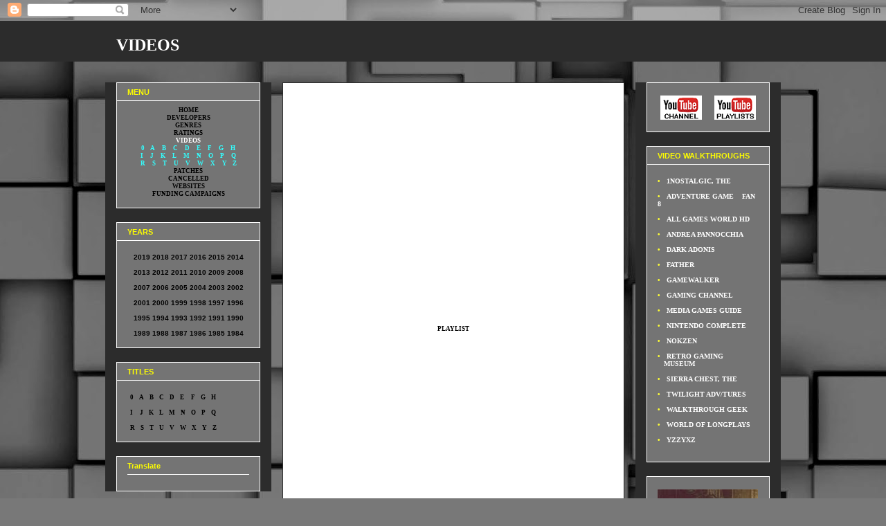

--- FILE ---
content_type: text/html; charset=UTF-8
request_url: http://adventures-index4.blogspot.com/2013/02/1953-kgb-unleashed.html
body_size: 11819
content:
<!DOCTYPE html>
<html class='v2' dir='ltr' lang='el'>
<head>
<link href='https://www.blogger.com/static/v1/widgets/335934321-css_bundle_v2.css' rel='stylesheet' type='text/css'/>
<meta content='width=1100' name='viewport'/>
<meta content='text/html; charset=UTF-8' http-equiv='Content-Type'/>
<meta content='blogger' name='generator'/>
<link href='http://adventures-index4.blogspot.com/favicon.ico' rel='icon' type='image/x-icon'/>
<link href='http://adventures-index4.blogspot.com/2013/02/1953-kgb-unleashed.html' rel='canonical'/>
<link rel="alternate" type="application/atom+xml" title="VIDEOS - Atom" href="http://adventures-index4.blogspot.com/feeds/posts/default" />
<link rel="alternate" type="application/rss+xml" title="VIDEOS - RSS" href="http://adventures-index4.blogspot.com/feeds/posts/default?alt=rss" />
<link rel="service.post" type="application/atom+xml" title="VIDEOS - Atom" href="https://www.blogger.com/feeds/5903719615669948164/posts/default" />

<link rel="alternate" type="application/atom+xml" title="VIDEOS - Atom" href="http://adventures-index4.blogspot.com/feeds/5432795714473195688/comments/default" />
<!--Can't find substitution for tag [blog.ieCssRetrofitLinks]-->
<link href='https://i.ytimg.com/vi/v0DrEPkWAuc/hqdefault.jpg' rel='image_src'/>
<meta content='http://adventures-index4.blogspot.com/2013/02/1953-kgb-unleashed.html' property='og:url'/>
<meta content='1953: KGB UNLEASHED Videos' property='og:title'/>
<meta content='  PLAYLIST   Debut Trailer   Launch Trailer   Intro   Ending &amp; Credits   ' property='og:description'/>
<meta content='https://lh3.googleusercontent.com/blogger_img_proxy/AEn0k_soyA5BqKd4sYA7fE2w1KzEG82bLrqXdvJcBol2XQUQTrZXHOR6pI8xo4UsxHw2hUmHdNQNbbYFdrW0japeitxE0iDe-evFPanlK3NsikfTYHgMmQ=w1200-h630-n-k-no-nu' property='og:image'/>
<title>VIDEOS: 1953: KGB UNLEASHED Videos</title>
<style id='page-skin-1' type='text/css'><!--
/*
-----------------------------------------------
Blogger Template Style
Name:     Awesome Inc.
Designer: Tina Chen
URL:      tinachen.org
----------------------------------------------- */
/* Content
----------------------------------------------- */
body {
font: normal normal 11px Verdana, Geneva, sans-serif;;
color: #000000;
background: #787878 url(http://themes.googleusercontent.com/image?id=1c5C3PSKczFimXIpTup23238LnL19JHnii8bDRqG2yJEMvPix--DhFpqtud9X5RHPHbP6) repeat scroll top center /* Credit: fpm (http://www.istockphoto.com/googleimages.php?id=5826667&platform=blogger) */;
}
html body .content-outer {
min-width: 0;
max-width: 100%;
width: 100%;
}
a:link {
text-decoration: none;
color: #000000;
}
a:visited {
text-decoration: none;
color: #000000;
}
a:hover {
text-decoration: underline;
color: #2c2c2c;
}
.body-fauxcolumn-outer .cap-top {
position: absolute;
z-index: 1;
height: 276px;
width: 100%;
background: transparent none repeat-x scroll top left;
_background-image: none;
}
/* Columns
----------------------------------------------- */
.content-inner {
padding: 0;
}
.header-inner .section {
margin: 0 16px;
}
.tabs-inner .section {
margin: 0 16px;
}
.main-inner {
padding-top: 30px;
}
.main-inner .column-center-inner,
.main-inner .column-left-inner,
.main-inner .column-right-inner {
padding: 0 5px;
}
*+html body .main-inner .column-center-inner {
margin-top: -30px;
}
#layout .main-inner .column-center-inner {
margin-top: 0;
}
/* Header
----------------------------------------------- */
.header-outer {
margin: 0 0 0 0;
background: #2c2c2c none repeat scroll 0 0;
}
.Header h1 {
font: normal bold 24px 'Times New Roman', Times, FreeSerif, serif;;
color: #ffffff;
text-shadow: 0 0 -1px #000000;
}
.Header h1 a {
color: #ffffff;
}
.Header .description {
font: normal normal 14px Arial, Tahoma, Helvetica, FreeSans, sans-serif;
color: #000000;
}
.header-inner .Header .titlewrapper,
.header-inner .Header .descriptionwrapper {
padding-left: 0;
padding-right: 0;
margin-bottom: 0;
}
.header-inner .Header .titlewrapper {
padding-top: 22px;
}
/* Tabs
----------------------------------------------- */
.tabs-outer {
overflow: hidden;
position: relative;
background: #000000 none repeat scroll 0 0;
}
#layout .tabs-outer {
overflow: visible;
}
.tabs-cap-top, .tabs-cap-bottom {
position: absolute;
width: 100%;
border-top: 1px solid #ffffff;
}
.tabs-cap-bottom {
bottom: 0;
}
.tabs-inner .widget li a {
display: inline-block;
margin: 0;
padding: .6em 1.5em;
font: normal bold 14px Arial, Tahoma, Helvetica, FreeSans, sans-serif;
color: #000000;
border-top: 1px solid #ffffff;
border-bottom: 1px solid #ffffff;
border-left: 1px solid #ffffff;
height: 16px;
line-height: 16px;
}
.tabs-inner .widget li:last-child a {
border-right: 1px solid #ffffff;
}
.tabs-inner .widget li.selected a, .tabs-inner .widget li a:hover {
background: #000000 none repeat-x scroll 0 -100px;
color: #000000;
}
/* Headings
----------------------------------------------- */
h2 {
font: normal bold 11px Verdana, Geneva, sans-serif;;
color: #fcfc02;
}
/* Widgets
----------------------------------------------- */
.main-inner .section {
margin: 0 27px;
padding: 0;
}
.main-inner .column-left-outer,
.main-inner .column-right-outer {
margin-top: 0;
}
#layout .main-inner .column-left-outer,
#layout .main-inner .column-right-outer {
margin-top: 0;
}
.main-inner .column-left-inner,
.main-inner .column-right-inner {
background: #2c2c2c none repeat 0 0;
-moz-box-shadow: 0 0 0 rgba(0, 0, 0, .2);
-webkit-box-shadow: 0 0 0 rgba(0, 0, 0, .2);
-goog-ms-box-shadow: 0 0 0 rgba(0, 0, 0, .2);
box-shadow: 0 0 0 rgba(0, 0, 0, .2);
-moz-border-radius: 0;
-webkit-border-radius: 0;
-goog-ms-border-radius: 0;
border-radius: 0;
}
#layout .main-inner .column-left-inner,
#layout .main-inner .column-right-inner {
margin-top: 0;
}
.sidebar .widget {
font: normal normal 10px Arial, Tahoma, Helvetica, FreeSans, sans-serif;
color: #000000;
}
.sidebar .widget a:link {
color: #00ffff;
}
.sidebar .widget a:visited {
color: #00ffff;
}
.sidebar .widget a:hover {
color: #747474;
}
.sidebar .widget h2 {
text-shadow: 0 0 -1px #000000;
}
.main-inner .widget {
background-color: #747474;
border: 1px solid #ffffff;
padding: 0 15px 15px;
margin: 20px -16px;
-moz-box-shadow: 0 0 0 rgba(0, 0, 0, .2);
-webkit-box-shadow: 0 0 0 rgba(0, 0, 0, .2);
-goog-ms-box-shadow: 0 0 0 rgba(0, 0, 0, .2);
box-shadow: 0 0 0 rgba(0, 0, 0, .2);
-moz-border-radius: 0;
-webkit-border-radius: 0;
-goog-ms-border-radius: 0;
border-radius: 0;
}
.main-inner .widget h2 {
margin: 0 -15px;
padding: .6em 15px .5em;
border-bottom: 1px solid transparent;
}
.footer-inner .widget h2 {
padding: 0 0 .4em;
border-bottom: 1px solid transparent;
}
.main-inner .widget h2 + div, .footer-inner .widget h2 + div {
border-top: 1px solid #ffffff;
padding-top: 8px;
}
.main-inner .widget .widget-content {
margin: 0 -15px;
padding: 7px 15px 0;
}
.main-inner .widget ul, .main-inner .widget #ArchiveList ul.flat {
margin: -8px -15px 0;
padding: 0;
list-style: none;
}
.main-inner .widget #ArchiveList {
margin: -8px 0 0;
}
.main-inner .widget ul li, .main-inner .widget #ArchiveList ul.flat li {
padding: .5em 15px;
text-indent: 0;
color: #ff0000;
border-top: 1px solid #ffffff;
border-bottom: 1px solid transparent;
}
.main-inner .widget #ArchiveList ul li {
padding-top: .25em;
padding-bottom: .25em;
}
.main-inner .widget ul li:first-child, .main-inner .widget #ArchiveList ul.flat li:first-child {
border-top: none;
}
.main-inner .widget ul li:last-child, .main-inner .widget #ArchiveList ul.flat li:last-child {
border-bottom: none;
}
.post-body {
position: relative;
}
.main-inner .widget .post-body ul {
padding: 0 2.5em;
margin: .5em 0;
list-style: disc;
}
.main-inner .widget .post-body ul li {
padding: 0.25em 0;
margin-bottom: .25em;
color: #000000;
border: none;
}
.footer-inner .widget ul {
padding: 0;
list-style: none;
}
.widget .zippy {
color: #ff0000;
}
/* Posts
----------------------------------------------- */
body .main-inner .Blog {
padding: 0;
margin-bottom: 1em;
background-color: transparent;
border: none;
-moz-box-shadow: 0 0 0 rgba(0, 0, 0, 0);
-webkit-box-shadow: 0 0 0 rgba(0, 0, 0, 0);
-goog-ms-box-shadow: 0 0 0 rgba(0, 0, 0, 0);
box-shadow: 0 0 0 rgba(0, 0, 0, 0);
}
.main-inner .section:last-child .Blog:last-child {
padding: 0;
margin-bottom: 1em;
}
.main-inner .widget h2.date-header {
margin: 0 -15px 1px;
padding: 0 0 0 0;
font: normal normal 14px Arial, Tahoma, Helvetica, FreeSans, sans-serif;
color: #000000;
background: transparent none no-repeat scroll top left;
border-top: 0 solid #ffffff;
border-bottom: 1px solid transparent;
-moz-border-radius-topleft: 0;
-moz-border-radius-topright: 0;
-webkit-border-top-left-radius: 0;
-webkit-border-top-right-radius: 0;
border-top-left-radius: 0;
border-top-right-radius: 0;
position: static;
bottom: 100%;
right: 15px;
text-shadow: 0 0 -1px #000000;
}
.main-inner .widget h2.date-header span {
font: normal normal 14px Arial, Tahoma, Helvetica, FreeSans, sans-serif;
display: block;
padding: .5em 15px;
border-left: 0 solid #ffffff;
border-right: 0 solid #ffffff;
}
.date-outer {
position: relative;
margin: 30px 0 20px;
padding: 0 15px;
background-color: #ffffff;
border: 1px solid #2c2c2c;
-moz-box-shadow: 0 0 0 rgba(0, 0, 0, .2);
-webkit-box-shadow: 0 0 0 rgba(0, 0, 0, .2);
-goog-ms-box-shadow: 0 0 0 rgba(0, 0, 0, .2);
box-shadow: 0 0 0 rgba(0, 0, 0, .2);
-moz-border-radius: 0;
-webkit-border-radius: 0;
-goog-ms-border-radius: 0;
border-radius: 0;
}
.date-outer:first-child {
margin-top: 0;
}
.date-outer:last-child {
margin-bottom: 20px;
-moz-border-radius-bottomleft: 0;
-moz-border-radius-bottomright: 0;
-webkit-border-bottom-left-radius: 0;
-webkit-border-bottom-right-radius: 0;
-goog-ms-border-bottom-left-radius: 0;
-goog-ms-border-bottom-right-radius: 0;
border-bottom-left-radius: 0;
border-bottom-right-radius: 0;
}
.date-posts {
margin: 0 -15px;
padding: 0 15px;
clear: both;
}
.post-outer, .inline-ad {
border-top: 1px solid #ffffff;
margin: 0 -15px;
padding: 15px 15px;
}
.post-outer {
padding-bottom: 10px;
}
.post-outer:first-child {
padding-top: 0;
border-top: none;
}
.post-outer:last-child, .inline-ad:last-child {
border-bottom: none;
}
.post-body {
position: relative;
}
.post-body img {
padding: 8px;
background: transparent;
border: 1px solid #e8e8e8;
-moz-box-shadow: 0 0 0 rgba(0, 0, 0, .2);
-webkit-box-shadow: 0 0 0 rgba(0, 0, 0, .2);
box-shadow: 0 0 0 rgba(0, 0, 0, .2);
-moz-border-radius: 0;
-webkit-border-radius: 0;
border-radius: 0;
}
h3.post-title, h4 {
font: normal normal 2px Arial, Tahoma, Helvetica, FreeSans, sans-serif;
color: #ffffff;
}
h3.post-title a {
font: normal normal 2px Arial, Tahoma, Helvetica, FreeSans, sans-serif;
color: #ffffff;
}
h3.post-title a:hover {
color: #2c2c2c;
text-decoration: underline;
}
.post-header {
margin: 0 0 1em;
}
.post-body {
line-height: 1.4;
}
.post-outer h2 {
color: #000000;
}
.post-footer {
margin: 1.5em 0 0;
}
#blog-pager {
padding: 15px;
font-size: 120%;
background-color: transparent;
border: 1px solid #ffffff;
-moz-box-shadow: 0 0 0 rgba(0, 0, 0, .2);
-webkit-box-shadow: 0 0 0 rgba(0, 0, 0, .2);
-goog-ms-box-shadow: 0 0 0 rgba(0, 0, 0, .2);
box-shadow: 0 0 0 rgba(0, 0, 0, .2);
-moz-border-radius: 0;
-webkit-border-radius: 0;
-goog-ms-border-radius: 0;
border-radius: 0;
-moz-border-radius-topleft: 0;
-moz-border-radius-topright: 0;
-webkit-border-top-left-radius: 0;
-webkit-border-top-right-radius: 0;
-goog-ms-border-top-left-radius: 0;
-goog-ms-border-top-right-radius: 0;
border-top-left-radius: 0;
border-top-right-radius-topright: 0;
margin-top: 1em;
}
.blog-feeds, .post-feeds {
margin: 1em 0;
text-align: center;
color: #000000;
}
.blog-feeds a, .post-feeds a {
color: #000000;
}
.blog-feeds a:visited, .post-feeds a:visited {
color: #000000;
}
.blog-feeds a:hover, .post-feeds a:hover {
color: #2c2c2c;
}
.post-outer .comments {
margin-top: 2em;
}
/* Comments
----------------------------------------------- */
.comments .comments-content .icon.blog-author {
background-repeat: no-repeat;
background-image: url([data-uri]);
}
.comments .comments-content .loadmore a {
border-top: 1px solid #ffffff;
border-bottom: 1px solid #ffffff;
}
.comments .continue {
border-top: 2px solid #ffffff;
}
/* Footer
----------------------------------------------- */
.footer-outer {
margin: -0 0 -1px;
padding: 0 0 0;
color: #000000;
overflow: hidden;
}
.footer-fauxborder-left {
border-top: 1px solid #ffffff;
background: transparent none repeat scroll 0 0;
-moz-box-shadow: 0 0 0 rgba(0, 0, 0, .2);
-webkit-box-shadow: 0 0 0 rgba(0, 0, 0, .2);
-goog-ms-box-shadow: 0 0 0 rgba(0, 0, 0, .2);
box-shadow: 0 0 0 rgba(0, 0, 0, .2);
margin: 0 -0;
}
/* Mobile
----------------------------------------------- */
body.mobile {
background-size: auto;
}
.mobile .body-fauxcolumn-outer {
background: transparent none repeat scroll top left;
}
*+html body.mobile .main-inner .column-center-inner {
margin-top: 0;
}
.mobile .main-inner .widget {
padding: 0 0 15px;
}
.mobile .main-inner .widget h2 + div,
.mobile .footer-inner .widget h2 + div {
border-top: none;
padding-top: 0;
}
.mobile .footer-inner .widget h2 {
padding: 0.5em 0;
border-bottom: none;
}
.mobile .main-inner .widget .widget-content {
margin: 0;
padding: 7px 0 0;
}
.mobile .main-inner .widget ul,
.mobile .main-inner .widget #ArchiveList ul.flat {
margin: 0 -15px 0;
}
.mobile .main-inner .widget h2.date-header {
right: 0;
}
.mobile .date-header span {
padding: 0.4em 0;
}
.mobile .date-outer:first-child {
margin-bottom: 0;
border: 1px solid #2c2c2c;
-moz-border-radius-topleft: 0;
-moz-border-radius-topright: 0;
-webkit-border-top-left-radius: 0;
-webkit-border-top-right-radius: 0;
-goog-ms-border-top-left-radius: 0;
-goog-ms-border-top-right-radius: 0;
border-top-left-radius: 0;
border-top-right-radius: 0;
}
.mobile .date-outer {
border-color: #2c2c2c;
border-width: 0 1px 1px;
}
.mobile .date-outer:last-child {
margin-bottom: 0;
}
.mobile .main-inner {
padding: 0;
}
.mobile .header-inner .section {
margin: 0;
}
.mobile .post-outer, .mobile .inline-ad {
padding: 5px 0;
}
.mobile .tabs-inner .section {
margin: 0 10px;
}
.mobile .main-inner .widget h2 {
margin: 0;
padding: 0;
}
.mobile .main-inner .widget h2.date-header span {
padding: 0;
}
.mobile .main-inner .widget .widget-content {
margin: 0;
padding: 7px 0 0;
}
.mobile #blog-pager {
border: 1px solid transparent;
background: transparent none repeat scroll 0 0;
}
.mobile .main-inner .column-left-inner,
.mobile .main-inner .column-right-inner {
background: #2c2c2c none repeat 0 0;
-moz-box-shadow: none;
-webkit-box-shadow: none;
-goog-ms-box-shadow: none;
box-shadow: none;
}
.mobile .date-posts {
margin: 0;
padding: 0;
}
.mobile .footer-fauxborder-left {
margin: 0;
border-top: inherit;
}
.mobile .main-inner .section:last-child .Blog:last-child {
margin-bottom: 0;
}
.mobile-index-contents {
color: #000000;
}
.mobile .mobile-link-button {
background: #000000 none repeat scroll 0 0;
}
.mobile-link-button a:link, .mobile-link-button a:visited {
color: #ffffff;
}
.mobile .tabs-inner .PageList .widget-content {
background: transparent;
border-top: 1px solid;
border-color: #ffffff;
color: #000000;
}
.mobile .tabs-inner .PageList .widget-content .pagelist-arrow {
border-left: 1px solid #ffffff;
}

--></style>
<style id='template-skin-1' type='text/css'><!--
body {
min-width: 976px;
}
.content-outer, .content-fauxcolumn-outer, .region-inner {
min-width: 976px;
max-width: 976px;
_width: 976px;
}
.main-inner .columns {
padding-left: 240px;
padding-right: 210px;
}
.main-inner .fauxcolumn-center-outer {
left: 240px;
right: 210px;
/* IE6 does not respect left and right together */
_width: expression(this.parentNode.offsetWidth -
parseInt("240px") -
parseInt("210px") + 'px');
}
.main-inner .fauxcolumn-left-outer {
width: 240px;
}
.main-inner .fauxcolumn-right-outer {
width: 210px;
}
.main-inner .column-left-outer {
width: 240px;
right: 100%;
margin-left: -240px;
}
.main-inner .column-right-outer {
width: 210px;
margin-right: -210px;
}
#layout {
min-width: 0;
}
#layout .content-outer {
min-width: 0;
width: 800px;
}
#layout .region-inner {
min-width: 0;
width: auto;
}
body#layout div.add_widget {
padding: 8px;
}
body#layout div.add_widget a {
margin-left: 32px;
}
--></style>
<style>
    body {background-image:url(http\:\/\/themes.googleusercontent.com\/image?id=1c5C3PSKczFimXIpTup23238LnL19JHnii8bDRqG2yJEMvPix--DhFpqtud9X5RHPHbP6);}
    
@media (max-width: 200px) { body {background-image:url(http\:\/\/themes.googleusercontent.com\/image?id=1c5C3PSKczFimXIpTup23238LnL19JHnii8bDRqG2yJEMvPix--DhFpqtud9X5RHPHbP6&options=w200);}}
@media (max-width: 400px) and (min-width: 201px) { body {background-image:url(http\:\/\/themes.googleusercontent.com\/image?id=1c5C3PSKczFimXIpTup23238LnL19JHnii8bDRqG2yJEMvPix--DhFpqtud9X5RHPHbP6&options=w400);}}
@media (max-width: 800px) and (min-width: 401px) { body {background-image:url(http\:\/\/themes.googleusercontent.com\/image?id=1c5C3PSKczFimXIpTup23238LnL19JHnii8bDRqG2yJEMvPix--DhFpqtud9X5RHPHbP6&options=w800);}}
@media (max-width: 1200px) and (min-width: 801px) { body {background-image:url(http\:\/\/themes.googleusercontent.com\/image?id=1c5C3PSKczFimXIpTup23238LnL19JHnii8bDRqG2yJEMvPix--DhFpqtud9X5RHPHbP6&options=w1200);}}
/* Last tag covers anything over one higher than the previous max-size cap. */
@media (min-width: 1201px) { body {background-image:url(http\:\/\/themes.googleusercontent.com\/image?id=1c5C3PSKczFimXIpTup23238LnL19JHnii8bDRqG2yJEMvPix--DhFpqtud9X5RHPHbP6&options=w1600);}}
  </style>
<link href='https://www.blogger.com/dyn-css/authorization.css?targetBlogID=5903719615669948164&amp;zx=223924f3-5352-492c-be73-ef3409fec20b' media='none' onload='if(media!=&#39;all&#39;)media=&#39;all&#39;' rel='stylesheet'/><noscript><link href='https://www.blogger.com/dyn-css/authorization.css?targetBlogID=5903719615669948164&amp;zx=223924f3-5352-492c-be73-ef3409fec20b' rel='stylesheet'/></noscript>
<meta name='google-adsense-platform-account' content='ca-host-pub-1556223355139109'/>
<meta name='google-adsense-platform-domain' content='blogspot.com'/>

</head>
<body class='loading variant-dark'>
<div class='navbar section' id='navbar' name='Navbar'><div class='widget Navbar' data-version='1' id='Navbar1'><script type="text/javascript">
    function setAttributeOnload(object, attribute, val) {
      if(window.addEventListener) {
        window.addEventListener('load',
          function(){ object[attribute] = val; }, false);
      } else {
        window.attachEvent('onload', function(){ object[attribute] = val; });
      }
    }
  </script>
<div id="navbar-iframe-container"></div>
<script type="text/javascript" src="https://apis.google.com/js/platform.js"></script>
<script type="text/javascript">
      gapi.load("gapi.iframes:gapi.iframes.style.bubble", function() {
        if (gapi.iframes && gapi.iframes.getContext) {
          gapi.iframes.getContext().openChild({
              url: 'https://www.blogger.com/navbar/5903719615669948164?po\x3d5432795714473195688\x26origin\x3dhttp://adventures-index4.blogspot.com',
              where: document.getElementById("navbar-iframe-container"),
              id: "navbar-iframe"
          });
        }
      });
    </script><script type="text/javascript">
(function() {
var script = document.createElement('script');
script.type = 'text/javascript';
script.src = '//pagead2.googlesyndication.com/pagead/js/google_top_exp.js';
var head = document.getElementsByTagName('head')[0];
if (head) {
head.appendChild(script);
}})();
</script>
</div></div>
<div class='body-fauxcolumns'>
<div class='fauxcolumn-outer body-fauxcolumn-outer'>
<div class='cap-top'>
<div class='cap-left'></div>
<div class='cap-right'></div>
</div>
<div class='fauxborder-left'>
<div class='fauxborder-right'></div>
<div class='fauxcolumn-inner'>
</div>
</div>
<div class='cap-bottom'>
<div class='cap-left'></div>
<div class='cap-right'></div>
</div>
</div>
</div>
<div class='content'>
<div class='content-fauxcolumns'>
<div class='fauxcolumn-outer content-fauxcolumn-outer'>
<div class='cap-top'>
<div class='cap-left'></div>
<div class='cap-right'></div>
</div>
<div class='fauxborder-left'>
<div class='fauxborder-right'></div>
<div class='fauxcolumn-inner'>
</div>
</div>
<div class='cap-bottom'>
<div class='cap-left'></div>
<div class='cap-right'></div>
</div>
</div>
</div>
<div class='content-outer'>
<div class='content-cap-top cap-top'>
<div class='cap-left'></div>
<div class='cap-right'></div>
</div>
<div class='fauxborder-left content-fauxborder-left'>
<div class='fauxborder-right content-fauxborder-right'></div>
<div class='content-inner'>
<header>
<div class='header-outer'>
<div class='header-cap-top cap-top'>
<div class='cap-left'></div>
<div class='cap-right'></div>
</div>
<div class='fauxborder-left header-fauxborder-left'>
<div class='fauxborder-right header-fauxborder-right'></div>
<div class='region-inner header-inner'>
<div class='header section' id='header' name='Κεφαλίδα'><div class='widget Header' data-version='1' id='Header1'>
<div id='header-inner'>
<div class='titlewrapper'>
<h1 class='title'>
<a href='http://adventures-index4.blogspot.com/'>
VIDEOS
</a>
</h1>
</div>
<div class='descriptionwrapper'>
<p class='description'><span>
</span></p>
</div>
</div>
</div></div>
</div>
</div>
<div class='header-cap-bottom cap-bottom'>
<div class='cap-left'></div>
<div class='cap-right'></div>
</div>
</div>
</header>
<div class='tabs-outer'>
<div class='tabs-cap-top cap-top'>
<div class='cap-left'></div>
<div class='cap-right'></div>
</div>
<div class='fauxborder-left tabs-fauxborder-left'>
<div class='fauxborder-right tabs-fauxborder-right'></div>
<div class='region-inner tabs-inner'>
<div class='tabs no-items section' id='crosscol' name='Σε όλες τις στήλες'></div>
<div class='tabs no-items section' id='crosscol-overflow' name='Cross-Column 2'></div>
</div>
</div>
<div class='tabs-cap-bottom cap-bottom'>
<div class='cap-left'></div>
<div class='cap-right'></div>
</div>
</div>
<div class='main-outer'>
<div class='main-cap-top cap-top'>
<div class='cap-left'></div>
<div class='cap-right'></div>
</div>
<div class='fauxborder-left main-fauxborder-left'>
<div class='fauxborder-right main-fauxborder-right'></div>
<div class='region-inner main-inner'>
<div class='columns fauxcolumns'>
<div class='fauxcolumn-outer fauxcolumn-center-outer'>
<div class='cap-top'>
<div class='cap-left'></div>
<div class='cap-right'></div>
</div>
<div class='fauxborder-left'>
<div class='fauxborder-right'></div>
<div class='fauxcolumn-inner'>
</div>
</div>
<div class='cap-bottom'>
<div class='cap-left'></div>
<div class='cap-right'></div>
</div>
</div>
<div class='fauxcolumn-outer fauxcolumn-left-outer'>
<div class='cap-top'>
<div class='cap-left'></div>
<div class='cap-right'></div>
</div>
<div class='fauxborder-left'>
<div class='fauxborder-right'></div>
<div class='fauxcolumn-inner'>
</div>
</div>
<div class='cap-bottom'>
<div class='cap-left'></div>
<div class='cap-right'></div>
</div>
</div>
<div class='fauxcolumn-outer fauxcolumn-right-outer'>
<div class='cap-top'>
<div class='cap-left'></div>
<div class='cap-right'></div>
</div>
<div class='fauxborder-left'>
<div class='fauxborder-right'></div>
<div class='fauxcolumn-inner'>
</div>
</div>
<div class='cap-bottom'>
<div class='cap-left'></div>
<div class='cap-right'></div>
</div>
</div>
<!-- corrects IE6 width calculation -->
<div class='columns-inner'>
<div class='column-center-outer'>
<div class='column-center-inner'>
<div class='main section' id='main' name='Κύριος'><div class='widget Blog' data-version='1' id='Blog1'>
<div class='blog-posts hfeed'>

          <div class="date-outer">
        

          <div class="date-posts">
        
<div class='post-outer'>
<div class='post hentry uncustomized-post-template' itemprop='blogPost' itemscope='itemscope' itemtype='http://schema.org/BlogPosting'>
<meta content='https://i.ytimg.com/vi/v0DrEPkWAuc/hqdefault.jpg' itemprop='image_url'/>
<meta content='5903719615669948164' itemprop='blogId'/>
<meta content='5432795714473195688' itemprop='postId'/>
<a name='5432795714473195688'></a>
<h3 class='post-title entry-title' itemprop='name'>
1953: KGB UNLEASHED Videos
</h3>
<div class='post-header'>
<div class='post-header-line-1'></div>
</div>
<div class='post-body entry-content' id='post-body-5432795714473195688' itemprop='description articleBody'>
<DIV align="center"><SPAN style="font-family:verdana;font-size:85%;"><B><br /><br />

<iframe width="400" height="300" src="https://www.youtube.com/embed/v0DrEPkWAuc?list=PLROfY7tjuL-BuWoETJnxMbA45UqOxDl2C" frameborder="0" allowfullscreen></iframe><br />PLAYLIST<br /><br /><br />

<iframe allowfullscreen="" frameborder="0" height="300" src="https://www.youtube.com/embed/v0DrEPkWAuc?rel=0" title="YouTube video player" width="400"></iframe><br />Debut Trailer<br /><br /><br />

<iframe allowfullscreen="" frameborder="0" height="300" src="https://www.youtube.com/embed/zVEPojMLm6o?rel=0" title="YouTube video player" width="400"></iframe><br />Launch Trailer<br /><br /><br />

<iframe allowfullscreen="" frameborder="0" height="300" src="https://www.youtube.com/embed/9FJGX8N77ks?rel=0" title="YouTube video player" width="400"></iframe><br />Intro<br /><br /><br />

<iframe allowfullscreen="" frameborder="0" height="300" src="https://www.youtube.com/embed/YqyXig9RZNI?rel=0" title="YouTube video player" width="400"></iframe><br />Ending & Credits<br /><br /><br />

</B></SPAN></DIV>
<div style='clear: both;'></div>
</div>
<div class='post-footer'>
<div class='post-footer-line post-footer-line-1'>
<span class='post-author vcard'>
</span>
<span class='post-timestamp'>
</span>
<span class='post-comment-link'>
</span>
<span class='post-icons'>
<span class='item-control blog-admin pid-131444846'>
<a href='https://www.blogger.com/post-edit.g?blogID=5903719615669948164&postID=5432795714473195688&from=pencil' title='Επεξεργασία ανάρτησης'>
<img alt='' class='icon-action' height='18' src='https://resources.blogblog.com/img/icon18_edit_allbkg.gif' width='18'/>
</a>
</span>
</span>
<div class='post-share-buttons goog-inline-block'>
</div>
</div>
<div class='post-footer-line post-footer-line-2'>
<span class='post-labels'>
</span>
</div>
<div class='post-footer-line post-footer-line-3'>
<span class='post-location'>
</span>
</div>
</div>
</div>
<div class='comments' id='comments'>
<a name='comments'></a>
</div>
</div>

        </div></div>
      
</div>
<div class='blog-pager' id='blog-pager'>
<span id='blog-pager-newer-link'>
<a class='blog-pager-newer-link' href='http://adventures-index4.blogspot.com/2013/02/20000-leagues-under-sea.html' id='Blog1_blog-pager-newer-link' title='Νεότερη ανάρτηση'>Νεότερη ανάρτηση</a>
</span>
<span id='blog-pager-older-link'>
<a class='blog-pager-older-link' href='http://adventures-index4.blogspot.com/2013/02/15-days.html' id='Blog1_blog-pager-older-link' title='Παλαιότερη Ανάρτηση'>Παλαιότερη Ανάρτηση</a>
</span>
<a class='home-link' href='http://adventures-index4.blogspot.com/'>Αρχική σελίδα</a>
</div>
<div class='clear'></div>
<div class='post-feeds'>
</div>
</div></div>
</div>
</div>
<div class='column-left-outer'>
<div class='column-left-inner'>
<aside>
<div class='sidebar section' id='sidebar-left-1'><div class='widget HTML' data-version='1' id='HTML8'>
<h2 class='title'>MENU</h2>
<div class='widget-content'>
<div align="center"><span style="font-family:verdana;font-size:90%;">

<a href="http://adventures-index2.blogspot.com/"><span style="color: black"><strong>HOME</strong></span></a><br />
<a href="http://adventures-index13.blogspot.com/"><span style="color: black;"><strong>DEVELOPERS</strong></span></a><br />
<a href="http://adventures-index5.blogspot.com/"><span style="color: black;"><strong>GENRES</strong></span></a><br />
<a href="http://adventures-index.blogspot.com/"><span style="color: black;"><strong>RATINGS</strong></span></a><br />
<a href="http://adventures-index4.blogspot.com/"><span style="color: white;"><strong>VIDEOS</strong></span></a><br />
<span style="font-family: trebuchet ms;">
<a href="http://adventures-index4.blogspot.com/2009/11/0-9.html"><span style="font-family:verdana;color:#33ffff;"><strong>0</strong></span></a>&nbsp;&nbsp;&nbsp;
<a href="http://adventures-index4.blogspot.com/2009/11/blog-post_13.html"><span style="font-family:verdana;color:#33ffff;"><strong>A</strong></span></a> &nbsp;&nbsp;&nbsp;
<a href="http://adventures-index4.blogspot.com/2009/11/b.html"><span style="font-family:verdana;color:#33ffff;"><strong>B</strong></span></a> &nbsp;&nbsp;&nbsp;
<a href="http://adventures-index4.blogspot.com/2009/11/c.html"><span style="font-family:verdana;color:#33ffff;"><strong>C</strong></span></a> &nbsp;&nbsp;&nbsp;
<a href="http://adventures-index4.blogspot.com/2009/11/d.html"><span style="font-family:verdana;color:#33ffff;"><strong>D</strong></span></a> &nbsp;&nbsp;&nbsp;
<a href="http://adventures-index4.blogspot.com/2009/11/e.html"><span style="font-family:verdana;color:#33ffff;"><strong>E</strong></span></a> &nbsp;&nbsp;&nbsp;
<a href="http://adventures-index4.blogspot.com/2009/11/f.html"><span style="font-family:verdana;color:#33ffff;"><strong>F</strong></span></a> &nbsp;&nbsp;&nbsp;
<a href="http://adventures-index4.blogspot.com/2009/11/g.html"><span style="font-family:verdana;color:#33ffff;"><strong>G</strong></span></a> &nbsp;&nbsp;&nbsp;
<a href="http://adventures-index4.blogspot.com/2009/11/h.html"><span style="font-family:verdana;color:#33ffff;"><strong>H</strong></span></a><br />
<a href="http://adventures-index4.blogspot.com/2009/11/i.html"><span style="font-family:verdana;color:#33ffff;"><strong>I</strong></span></a> &nbsp;&nbsp;&nbsp;
<a href="http://adventures-index4.blogspot.com/2009/11/j.html"><span style="font-family:verdana;color:#33ffff;"><strong>J</strong></span></a> &nbsp;&nbsp;&nbsp;
<a href="http://adventures-index4.blogspot.com/2009/11/k.html"><span style="font-family:verdana;color:#33ffff;"><strong>K</strong></span></a> &nbsp;&nbsp;&nbsp;
<a href="http://adventures-index4.blogspot.com/2009/11/l.html"><span style="font-family:verdana;color:#33ffff;"><strong>L</strong></span></a> &nbsp;&nbsp;&nbsp;
<a href="http://adventures-index4.blogspot.com/2009/11/m.html"><span style="font-family:verdana;color:#33ffff;"><strong>M</strong></span></a> &nbsp;&nbsp;&nbsp;
<a href="http://adventures-index4.blogspot.gr/2017/01/adventures-games-videos-n.html"><span style="font-family:verdana;color:#33ffff;"><strong>N</strong></span></a> &nbsp;&nbsp;&nbsp;
<a href="http://adventures-index4.blogspot.com/2009/11/o.html"><span style="font-family:verdana;color:#33ffff;"><strong>O</strong></span></a> &nbsp;&nbsp;&nbsp; 
<a href="http://adventures-index4.blogspot.com/2009/11/p.html"><span style="font-family:verdana;color:#33ffff;"><strong>P</strong></span></a> &nbsp;&nbsp;&nbsp; 
<a href="http://adventures-index4.blogspot.com/2009/11/q.html"><span style="font-family:verdana;color:#33ffff;"><strong>Q</strong></span></a><br />
<a href="http://adventures-index4.blogspot.com/2009/11/r.html"><span style="font-family:verdana;color:#33ffff;"><strong>R</strong></span></a> &nbsp;&nbsp;&nbsp;
<a href="http://adventures-index4.blogspot.com/2009/11/s.html"><span style="font-family:verdana;color:#33ffff;"><strong>S</strong></span></a> &nbsp;&nbsp;&nbsp;
<a href="http://adventures-index4.blogspot.com/2009/11/t.html"><span style="font-family:verdana;color:#33ffff;"><strong>T</strong></span></a> &nbsp;&nbsp;&nbsp;
<a href="http://adventures-index4.blogspot.com/2009/11/u.html"><span style="font-family:verdana;color:#33ffff;"><strong>U</strong></span></a> &nbsp;&nbsp;&nbsp;
<a href="http://adventures-index4.blogspot.com/2009/11/v.html"><span style="font-family:verdana;color:#33ffff;"><strong>V</strong></span></a> &nbsp;&nbsp;&nbsp;
<a href="http://adventures-index4.blogspot.com/2009/11/w.html"><span style="font-family:verdana;color:#33ffff;"><strong>W</strong></span></a> &nbsp;&nbsp;&nbsp;
<a href="http://adventures-index4.blogspot.com/2009/11/x.html"><span style="font-family:verdana;color:#33ffff;"><strong>X</strong></span></a> &nbsp;&nbsp;&nbsp; 
<a href="http://adventures-index4.blogspot.com/2009/11/y.html"><span style="font-family:verdana;color:#33ffff;"><strong>Y</strong></span></a>&nbsp;&nbsp;&nbsp;   
<a href="http://adventures-index4.blogspot.com/2009/11/z.html"><span style="font-family:verdana;color:#33ffff;"><strong>Z</strong></span></a></span><br />
<a href="http://adventures-index6.blogspot.com/"><span style="color: black;"><strong>PATCHES</strong></span></a><br />
<a href="http://adventures-index18.blogspot.gr/"><span style="color: black;"><b>CANCELLED<b></b></b></span></a><br />
<a href="http://adventures-index7.blogspot.com/"><span style="color: black;"><strong>WEBSITES</strong></span></a><br />
<a href="http://adventures-index16.blogspot.com/"><span style="color: black;"><strong>FUNDING CAMPAIGNS</strong></span></a>

</span></div>
</div>
<div class='clear'></div>
</div><div class='widget HTML' data-version='1' id='HTML1'>
<h2 class='title'>YEARS</h2>
<div class='widget-content'>
<div align="CENTER"><b><span style="font-size:100%;"><br />

<a href="http://adventures-index-2019.blogspot.com/"><span style="color:black;">2019</span></a> 
<a href="http://adventures-index-2018.blogspot.com/"><span style="color:black;">2018</span></a>
<a href="http://adventures-index-2017.blogspot.com/"><span style="color:black;">2017</span></a> 
<a href="http://adventures-index-2016.blogspot.com/"><span style="color:black;">2016</span></a> 
<a href="http://adventures-index-2015.blogspot.com/"><span style="color:black;">2015</span></a> 
<a href="http://adventures-index-2014.blogspot.com/"><span style="color:black;">2014</span></a><br /><br />

<a href="http://adventures-index-2013.blogspot.com/"><span style="color:black;">2013</span></a>  
<a href="http://adventures-index-2012.blogspot.com/"><span style="color:black;">2012</span></a>  
<a href="http://adventures-index-2011.blogspot.com/"><span style="color:black;">2011</span></a>  
<a href="http://adventures-index-2010.blogspot.com/"><span style="color:black;">2010</span></a>  
<a href="http://adventures-index-2009.blogspot.com/"><span style="color:black;">2009</span></a>  
<a href="http://adventures-index-2008.blogspot.com/"><span style="color:black;">2008</span></a><br /><br />

<a href="http://adventures-index-2007.blogspot.com/"><span style="color:black;">2007</span></a>  
<a href="http://adventures-index-2006.blogspot.com/"><span style="color:black;">2006</span></a>  
<a href="http://adventures-index-2005.blogspot.com/"><span style="color:black;">2005</span></a>  
<a href="http://adventures-index-2004.blogspot.com/"><span style="color:black;">2004</span></a>  
<a href="http://adventures-index-2003.blogspot.com/"><span style="color:black;">2003</span></a>  
<a href="http://adventures-index-2002.blogspot.com/"><span style="color:black;">2002</span></a><br /><br />

<a href="http://adventures-index-2001.blogspot.com/"><span style="color:black;">2001</span></a>  
<a href="http://adventures-index-2000.blogspot.com/"><span style="color:black;">2000</span></a>  
<a href="http://adventures-index-1999.blogspot.com/"><span style="color:black;">1999</span></a>  
<a href="http://adventures-index-1998.blogspot.com/"><span style="color:black;">1998</span></a>  
<a href="http://adventures-index-1997.blogspot.com/"><span style="color:black;">1997</span></a>  
<a href="http://adventures-index-1996.blogspot.com/"><span style="color:black;">1996</span></a><br /><br />

<a href="http://adventures-index-1995.blogspot.com/"><span style="color:black;">1995</span></a>  
<a href="http://adventures-index-1994.blogspot.com/"><span style="color:black;">1994</span></a>  
<a href="http://adventures-index-1993.blogspot.com/"><span style="color:black;">1993</span></a>  
<a href="http://adventures-index-1992.blogspot.com/"><span style="color:black;">1992</span></a>  
<a href="http://adventures-index-1991.blogspot.com/"><span style="color:black;">1991</span></a>  
<a href="http://adventures-index-1990.blogspot.com/"><span style="color:black;">1990</span></a><br /><br />

<a href="http://adventures-index-1989.blogspot.com/"><span style="color:black;">1989</span></a> 
<a href="http://adventures-index-1988.blogspot.com/"><span style="color:black;">1988</span></a> 
<a href="http://adventures-index-1987.blogspot.com/"><span style="color:black;">1987</span></a>  
<a href="http://adventures-index-1986.blogspot.com/"><span style="color:black;">1986</span></a>  
<a href="http://adventures-index-1985.blogspot.com/"><span style="color:black;">1985</span></a>
<a href="http://adventures-index-1984.blogspot.com/"><span style="color:black;">1984</span></a>

</span></b></div>
</div>
<div class='clear'></div>
</div><div class='widget HTML' data-version='1' id='HTML2'>
<h2 class='title'>TITLES</h2>
<div class='widget-content'>
<span style="font-family:verdana; font-size:85%;"><span style="font-family:verdana"><b><br />

&nbsp;
<a href="http://adventures-index14.blogspot.com/2008/03/0-9.html"><span style="color: black;">0</span></a>&nbsp;&nbsp;&nbsp;
<a href="http://adventures-index14.blogspot.gr/2013/05/a.html"><span style="color: black;">A</span></a>&nbsp;&nbsp;&nbsp;
<a href="http://adventures-index14.blogspot.com/2008/03/b.html"> <span style="color: black;">B</span></a>&nbsp;&nbsp;&nbsp;
<a href="http://adventures-index14.blogspot.com/2008/03/c.html"><span style="color: black;">C</span></a>&nbsp;&nbsp;&nbsp;
<a href="http://adventures-index14.blogspot.com/2008/03/d.html"><span style="color: black;">D</span></a>&nbsp; &nbsp;
<a href="http://adventures-index14.blogspot.com/2008/03/e.html"><span style="color: black;">E</span></a>&nbsp;&nbsp;&nbsp;&nbsp;
<a href="http://adventures-index14.blogspot.com/2008/03/f.html"><span style="color: black;">F</span></a>&nbsp;&nbsp;&nbsp;
<a href="http://adventures-index14.blogspot.com/2008/03/g.html"><span style="color: black;">G</span></a>&nbsp;&nbsp;&nbsp;
<a href="http://adventures-index14.blogspot.com/2008/03/h.html"> <span style="color: black;">H</span></a><br /><br />

&nbsp;
<a href="http://adventures-index14.blogspot.com/2008/03/i.html"><span style="color: black;">I</span></a>&nbsp;&nbsp;&nbsp;&nbsp;
<a href="http://adventures-index14.blogspot.com/2008/03/j.html"><span style="color: black;">J</span></a>&nbsp;&nbsp;&nbsp;
<a href="http://adventures-index14.blogspot.com/2008/03/k.html"><span style="color: black;">K</span></a>&nbsp;&nbsp;&nbsp;
<a href="http://adventures-index14.blogspot.com/2008/03/l.html"><span style="color: black;">L</span></a>&nbsp;&nbsp;&nbsp;
<a href="http://adventures-index14.blogspot.com/2008/03/m.html"><span style="color: black;">M</span></a>&nbsp;&nbsp;&nbsp;
<a href="http://adventures-index14.blogspot.com/2008/03/n.html"><span style="color: black;">N</span></a>&nbsp;&nbsp;&nbsp;
<a href="http://adventures-index14.blogspot.com/2008/03/o.html"><span style="color: black;">O</span></a>&nbsp;&nbsp;&nbsp;
<a href="http://adventures-index14.blogspot.com/2008/03/p.html"><span style="color: black;">P</span></a>&nbsp;&nbsp;&nbsp;
<a href="http://adventures-index14.blogspot.com/2008/03/q.html"><span style="color: black;">Q</span></a><br /><br />

&nbsp;
<a href="http://adventures-index14.blogspot.com/2008/03/r.html"><span style="color: black;">R</span></a>&nbsp;&nbsp;&nbsp;
<a href="http://adventures-index14.blogspot.com/2008/03/s.html"><span style="color: black;">S</span></a>&nbsp;&nbsp;&nbsp;
<a href="http://adventures-index14.blogspot.com/2008/03/t.html"><span style="color: black;">T</span></a>&nbsp;&nbsp;&nbsp;
<a href="http://adventures-index14.blogspot.com/2008/03/u.html"><span style="color: black;">U</span></a>&nbsp;&nbsp;&nbsp;
<a href="http://adventures-index14.blogspot.com/2008/03/v.html"><span style="color: black;">V</span></a>&nbsp;&nbsp;&nbsp;
<a href="http://adventures-index14.blogspot.com/2008/03/w.html"><span style="color: black;">W</span></a>&nbsp;&nbsp;&nbsp;
<a href="http://adventures-index14.blogspot.com/2008/03/x.html"><span style="color: black;">X</span></a>&nbsp;&nbsp;&nbsp;
<a href="http://adventures-index14.blogspot.com/2008/03/y.html"><span style="color: black;">Y</span></a>&nbsp;&nbsp;&nbsp;
<a href="http://adventures-index14.blogspot.com/2008/03/z.html"><span style="color: black;">Z</span></a>

</b></span></span>
</div>
<div class='clear'></div>
</div><div class='widget Translate' data-version='1' id='Translate1'>
<h2 class='title'>Translate</h2>
<div id='google_translate_element'></div>
<script>
    function googleTranslateElementInit() {
      new google.translate.TranslateElement({
        pageLanguage: 'el',
        autoDisplay: 'true',
        layout: google.translate.TranslateElement.InlineLayout.SIMPLE
      }, 'google_translate_element');
    }
  </script>
<script src='//translate.google.com/translate_a/element.js?cb=googleTranslateElementInit'></script>
<div class='clear'></div>
</div></div>
</aside>
</div>
</div>
<div class='column-right-outer'>
<div class='column-right-inner'>
<aside>
<div class='sidebar section' id='sidebar-right-1'><div class='widget HTML' data-version='1' id='HTML4'>
<div class='widget-content'>
<br /><div style="text-align: center;">

<a href="https://www.youtube.com/channel/UCjJi-x0QLpTwxMgw1C0eWWQ" target="_blank" imageanchor="1" ><img border="0" src="https://blogger.googleusercontent.com/img/b/R29vZ2xl/AVvXsEg2jcCtFI6xxGGCPTjKl8diRbWyd_M8fALGFCTKfGo4udM4zQTxfJRkMR3a11MJhno7KFWMX4Ih4dHaHx0KTxjHjlhS-9GNq0esBV4VlGKLln7nB2tH9NvX8-Y_bgww21vp28eSux-ECQ8/s1600/YouTube+Channel+Videos+Page.png" data-original-width="60" data-original-height="35" /></a>

&nbsp;&nbsp;&nbsp;&nbsp;  

<a href="https://www.youtube.com/channel/UCjJi-x0QLpTwxMgw1C0eWWQ/playlists" target="_blank" imageanchor="1" ><img border="0" src="https://blogger.googleusercontent.com/img/b/R29vZ2xl/AVvXsEj7VIaB7ImZz_7IhvI2JWaldBUcDMxxclPfGjMsMI5qohUdeqewnQL2ybk23AYkg_f68m0zdvkeD7xJZcFPAAxZLUu90jjNOpKVY9fL1bI60OqFtG-Tl-CI5f68-88URsLv4fkndCHZ59s/s1600/YouTube+PlayLists+Videos+Page.png" data-original-width="60" data-original-height="35" />

</a></div>
</div>
<div class='clear'></div>
</div><div class='widget HTML' data-version='1' id='HTML7'>
<h2 class='title'>VIDEO WALKTHROUGHS</h2>
<div class='widget-content'>
&nbsp;&nbsp;&nbsp;<br />

<span style="color: rgb(255, 255, 51);"><b>&#8226;</b></span> &nbsp; <a href="https://www.youtube.com/channel/UCpXtRRrFRKnXoS-E34tpGMg" target="_blank"><span style="color: white; font-family:verdana;"><b>1NOSTALGIC, THE</b></span></a><br /><br />

<span style="color: rgb(255, 255, 51);"><b>&#8226;</b></span> &nbsp; <a href="https://www.youtube.com/user/AdventureGameFan8/videos" target="_blank"><span style="color: white; font-family:verdana;"><b>ADVENTURE GAME &nbsp;&nbsp;&nbsp;FAN 8</b></span></a><br /><br />

<span style="color: rgb(255, 255, 51);"><b>&#8226;</b></span> &nbsp; <a href="https://www.youtube.com/channel/UCmk_1iK7Dxd2VmIo1DwN0cw" target="_blank"><span style="color: white; font-family:verdana;"><b>ALL GAMES WORLD HD</b></span></a><br /><br />

<span style="color: rgb(255, 255, 51);"><b>&#8226;</b></span> &nbsp; <a href="https://www.youtube.com/user/TheAnPan/videos" target="_blank"><span style="color: white; font-family:verdana;"><b>ANDREA PANNOCCHIA</b></span></a><br /><br />

<span style="color: rgb(255, 255, 51);"><b>&#8226;</b></span> &nbsp; <a href="https://www.youtube.com/channel/UCrmU0rW3aIzBMbBptA2XWEw/videos" target="_blank"><span style="color: white; font-family:verdana;"><b>DARK ADONIS</b></span></a><br /><br />

<span style="color: rgb(255, 255, 51);"><b>&#8226;</b></span> &nbsp; <a href="https://www.youtube.com/channel/UCrbdVuw_4Tt0zBE5Gmo4TwA" target="_blank"><span style="color: white; font-family:verdana;"><b>FATHER</b></span></a><br /><br />

<span style="color: rgb(255, 255, 51);"><b>&#8226;</b></span> &nbsp; <a href="https://www.youtube.com/channel/UCMMbLwQXutGjjB2TeGPuJcg/videos" target="_blank"><span style="color: white; font-family:verdana;"><b>GAMEWALKER</b></span></a><br /><br />

<span style="color: rgb(255, 255, 51);"><b>&#8226;</b></span> &nbsp; <a href="https://www.youtube.com/channel/UCtSTFgqAihsJi299Bm1KCEA?annotation_id=56c3d491-0000-2004-bcb5-94eb2c062a9c&src_vid=ye6-_fiiips&feature=iv" target="_blank"><span style="color: white; font-family:verdana;"><b>GAMING CHANNEL</b></span></a><br /><br />

<span style="color: rgb(255, 255, 51);"><b>&#8226;</b></span> &nbsp; <a href="https://www.youtube.com/channel/UCAFn-dmrHJMi7WmqFhvkNOg" target="_blank"><span style="color: white; font-family:verdana;"><b>MEDIA GAMES GUIDE</b></span></a><br /><br />

<span style="color: rgb(255, 255, 51);"><b>&#8226;</b></span> &nbsp; <a href="https://www.youtube.com/channel/UC1hYTBZ0dFjntk9PQf0ld6g" target="_blank"><span style="color: white; font-family:verdana;"><b>NINTENDO COMPLETE</b></span></a><br /><br />

<span style="color: rgb(255, 255, 51);"><b>&#8226;</b></span> &nbsp; <a href="https://www.youtube.com/channel/UCpwSlz7qwaYeWbswc4dje8w?sub_confirmation=1" target="_blank"><span style="color: white; font-family:verdana;"><b>NOKZEN</b></span></a><br /><br />

<span style="color: rgb(255, 255, 51);"><b>&#8226;</b></span> &nbsp; <a href="https://www.youtube.com/channel/UCrY-jHwWg7iCPZ8scdlXXgw" target="_blank"><span style="color: white; font-family:verdana;"><b>RETRO GAMING &nbsp;&nbsp;&nbsp;MUSEUM</b></span></a><br /><br />

<span style="color: rgb(255, 255, 51);"><b>&#8226;</b></span> &nbsp; <a href="https://www.youtube.com/channel/UCDMMXSFR4jOJqS6gF2jd7hQ" target="_blank"><span style="color: white; font-family:verdana;"><b>SIERRA CHEST, THE</b></span></a><br /><br />

<span style="color: rgb(255, 255, 51);"><b>&#8226;</b></span> &nbsp; <a href="https://www.youtube.com/user/DessinAnimEd" target="_blank"><span style="color: white; font-family:verdana;"><b>TWILIGHT ADV/TURES</b></span></a><br /><br />

<span style="color: rgb(255, 255, 51);"><b>&#8226;</b></span> &nbsp; <a href="https://www.youtube.com/channel/UCDhV0HLUxXahakG65uM--pw" target="_blank"><span style="color: white; font-family:verdana;"><b>WALKTHROUGH GEEK</b></span></a><br /><br />

<span style="color: rgb(255, 255, 51);"><b>&#8226;</b></span> &nbsp; <a href="https://www.youtube.com/user/cubex55/featured" target="_blank"><span style="color: white; font-family:verdana;"><b>WORLD OF LONGPLAYS</b></span></a><br /><br />

<span style="color: rgb(255, 255, 51);"><b>&#8226;</b></span> &nbsp; <a href="https://www.youtube.com/channel/UCR4I-mdaI1mlhzkx7GeCWHA" target="_blank"><span style="color: white; font-family:verdana;"><b>YZZYXZ</b></span></a><br /><br />
</div>
<div class='clear'></div>
</div><div class='widget HTML' data-version='1' id='HTML5'>
<div class='widget-content'>
<br />

<a href="https://www.youtube.com/watch?v=y3dUr7Ony20&list=PLROfY7tjuL-ATasmFerqapJHyDjJgt6pV" target="_blank" imageanchor="1" ><img border="0" src="https://blogger.googleusercontent.com/img/b/R29vZ2xl/AVvXsEjXAp2t7ZRRAdwV8l2Il8qHXnz6GfcBYMiL-lufHOqSRB3nFXXQ8cgHRCjnlBIv2GQbmP58720t8n5l5VqvisRmYgxPnlJoFH2n9g0uBfNUEQ_WIfZbOxTHzRzMdtjU1fqdg8ya0WlZbEY/s1600/MUSIC.bmp" data-original-width="145" data-original-height="81" /></a>
</div>
<div class='clear'></div>
</div></div>
</aside>
</div>
</div>
</div>
<div style='clear: both'></div>
<!-- columns -->
</div>
<!-- main -->
</div>
</div>
<div class='main-cap-bottom cap-bottom'>
<div class='cap-left'></div>
<div class='cap-right'></div>
</div>
</div>
<footer>
<div class='footer-outer'>
<div class='footer-cap-top cap-top'>
<div class='cap-left'></div>
<div class='cap-right'></div>
</div>
<div class='fauxborder-left footer-fauxborder-left'>
<div class='fauxborder-right footer-fauxborder-right'></div>
<div class='region-inner footer-inner'>
<div class='foot no-items section' id='footer-1'></div>
<table border='0' cellpadding='0' cellspacing='0' class='section-columns columns-2'>
<tbody>
<tr>
<td class='first columns-cell'>
<div class='foot no-items section' id='footer-2-1'></div>
</td>
<td class='columns-cell'>
<div class='foot no-items section' id='footer-2-2'></div>
</td>
</tr>
</tbody>
</table>
<!-- outside of the include in order to lock Attribution widget -->
<div class='foot section' id='footer-3' name='Υποσέλιδο'><div class='widget Attribution' data-version='1' id='Attribution1'>
<div class='widget-content' style='text-align: center;'>
Θέμα Φανταστικό Α.Ε.. Εικόνες θέματος από <a href='http://www.istockphoto.com/googleimages.php?id=5826667&platform=blogger&langregion=el' target='_blank'>fpm</a>. Από το <a href='https://www.blogger.com' target='_blank'>Blogger</a>.
</div>
<div class='clear'></div>
</div></div>
</div>
</div>
<div class='footer-cap-bottom cap-bottom'>
<div class='cap-left'></div>
<div class='cap-right'></div>
</div>
</div>
</footer>
<!-- content -->
</div>
</div>
<div class='content-cap-bottom cap-bottom'>
<div class='cap-left'></div>
<div class='cap-right'></div>
</div>
</div>
</div>
<script type='text/javascript'>
    window.setTimeout(function() {
        document.body.className = document.body.className.replace('loading', '');
      }, 10);
  </script>

<script type="text/javascript" src="https://www.blogger.com/static/v1/widgets/3845888474-widgets.js"></script>
<script type='text/javascript'>
window['__wavt'] = 'AOuZoY7CxtMhEFjTvnOQ4E6EDtElIqQftQ:1768454627426';_WidgetManager._Init('//www.blogger.com/rearrange?blogID\x3d5903719615669948164','//adventures-index4.blogspot.com/2013/02/1953-kgb-unleashed.html','5903719615669948164');
_WidgetManager._SetDataContext([{'name': 'blog', 'data': {'blogId': '5903719615669948164', 'title': 'VIDEOS', 'url': 'http://adventures-index4.blogspot.com/2013/02/1953-kgb-unleashed.html', 'canonicalUrl': 'http://adventures-index4.blogspot.com/2013/02/1953-kgb-unleashed.html', 'homepageUrl': 'http://adventures-index4.blogspot.com/', 'searchUrl': 'http://adventures-index4.blogspot.com/search', 'canonicalHomepageUrl': 'http://adventures-index4.blogspot.com/', 'blogspotFaviconUrl': 'http://adventures-index4.blogspot.com/favicon.ico', 'bloggerUrl': 'https://www.blogger.com', 'hasCustomDomain': false, 'httpsEnabled': true, 'enabledCommentProfileImages': false, 'gPlusViewType': 'FILTERED_POSTMOD', 'adultContent': false, 'analyticsAccountNumber': '', 'encoding': 'UTF-8', 'locale': 'el', 'localeUnderscoreDelimited': 'el', 'languageDirection': 'ltr', 'isPrivate': false, 'isMobile': false, 'isMobileRequest': false, 'mobileClass': '', 'isPrivateBlog': false, 'isDynamicViewsAvailable': true, 'feedLinks': '\x3clink rel\x3d\x22alternate\x22 type\x3d\x22application/atom+xml\x22 title\x3d\x22VIDEOS - Atom\x22 href\x3d\x22http://adventures-index4.blogspot.com/feeds/posts/default\x22 /\x3e\n\x3clink rel\x3d\x22alternate\x22 type\x3d\x22application/rss+xml\x22 title\x3d\x22VIDEOS - RSS\x22 href\x3d\x22http://adventures-index4.blogspot.com/feeds/posts/default?alt\x3drss\x22 /\x3e\n\x3clink rel\x3d\x22service.post\x22 type\x3d\x22application/atom+xml\x22 title\x3d\x22VIDEOS - Atom\x22 href\x3d\x22https://www.blogger.com/feeds/5903719615669948164/posts/default\x22 /\x3e\n\n\x3clink rel\x3d\x22alternate\x22 type\x3d\x22application/atom+xml\x22 title\x3d\x22VIDEOS - Atom\x22 href\x3d\x22http://adventures-index4.blogspot.com/feeds/5432795714473195688/comments/default\x22 /\x3e\n', 'meTag': '', 'adsenseHostId': 'ca-host-pub-1556223355139109', 'adsenseHasAds': false, 'adsenseAutoAds': false, 'boqCommentIframeForm': true, 'loginRedirectParam': '', 'view': '', 'dynamicViewsCommentsSrc': '//www.blogblog.com/dynamicviews/4224c15c4e7c9321/js/comments.js', 'dynamicViewsScriptSrc': '//www.blogblog.com/dynamicviews/877a97a3d306fbc3', 'plusOneApiSrc': 'https://apis.google.com/js/platform.js', 'disableGComments': true, 'interstitialAccepted': false, 'sharing': {'platforms': [{'name': '\u039b\u03ae\u03c8\u03b7 \u03c3\u03c5\u03bd\u03b4\u03ad\u03c3\u03bc\u03bf\u03c5', 'key': 'link', 'shareMessage': '\u039b\u03ae\u03c8\u03b7 \u03c3\u03c5\u03bd\u03b4\u03ad\u03c3\u03bc\u03bf\u03c5', 'target': ''}, {'name': 'Facebook', 'key': 'facebook', 'shareMessage': '\u039a\u03bf\u03b9\u03bd\u03bf\u03c0\u03bf\u03af\u03b7\u03c3\u03b7 \u03c3\u03c4\u03bf Facebook', 'target': 'facebook'}, {'name': 'BlogThis!', 'key': 'blogThis', 'shareMessage': 'BlogThis!', 'target': 'blog'}, {'name': 'X', 'key': 'twitter', 'shareMessage': '\u039a\u03bf\u03b9\u03bd\u03bf\u03c0\u03bf\u03af\u03b7\u03c3\u03b7 \u03c3\u03c4\u03bf X', 'target': 'twitter'}, {'name': 'Pinterest', 'key': 'pinterest', 'shareMessage': '\u039a\u03bf\u03b9\u03bd\u03bf\u03c0\u03bf\u03af\u03b7\u03c3\u03b7 \u03c3\u03c4\u03bf Pinterest', 'target': 'pinterest'}, {'name': '\u0397\u03bb\u03b5\u03ba\u03c4\u03c1\u03bf\u03bd\u03b9\u03ba\u03cc \u03c4\u03b1\u03c7\u03c5\u03b4\u03c1\u03bf\u03bc\u03b5\u03af\u03bf', 'key': 'email', 'shareMessage': '\u0397\u03bb\u03b5\u03ba\u03c4\u03c1\u03bf\u03bd\u03b9\u03ba\u03cc \u03c4\u03b1\u03c7\u03c5\u03b4\u03c1\u03bf\u03bc\u03b5\u03af\u03bf', 'target': 'email'}], 'disableGooglePlus': true, 'googlePlusShareButtonWidth': 0, 'googlePlusBootstrap': '\x3cscript type\x3d\x22text/javascript\x22\x3ewindow.___gcfg \x3d {\x27lang\x27: \x27el\x27};\x3c/script\x3e'}, 'hasCustomJumpLinkMessage': false, 'jumpLinkMessage': '\u0394\u03b9\u03b1\u03b2\u03ac\u03c3\u03c4\u03b5 \u03c0\u03b5\u03c1\u03b9\u03c3\u03c3\u03cc\u03c4\u03b5\u03c1\u03b1', 'pageType': 'item', 'postId': '5432795714473195688', 'postImageThumbnailUrl': 'https://i.ytimg.com/vi/v0DrEPkWAuc/default.jpg', 'postImageUrl': 'https://i.ytimg.com/vi/v0DrEPkWAuc/hqdefault.jpg', 'pageName': '1953: KGB UNLEASHED Videos', 'pageTitle': 'VIDEOS: 1953: KGB UNLEASHED Videos'}}, {'name': 'features', 'data': {}}, {'name': 'messages', 'data': {'edit': '\u0395\u03c0\u03b5\u03be\u03b5\u03c1\u03b3\u03b1\u03c3\u03af\u03b1', 'linkCopiedToClipboard': '\u039f \u03c3\u03cd\u03bd\u03b4\u03b5\u03c3\u03bc\u03bf\u03c2 \u03b1\u03bd\u03c4\u03b9\u03b3\u03c1\u03ac\u03c6\u03b7\u03ba\u03b5 \u03c3\u03c4\u03bf \u03c0\u03c1\u03cc\u03c7\u03b5\u03b9\u03c1\u03bf!', 'ok': '\u039f\u039a', 'postLink': '\u03a3\u03cd\u03bd\u03b4\u03b5\u03c3\u03bc\u03bf\u03c2 \u03b1\u03bd\u03ac\u03c1\u03c4\u03b7\u03c3\u03b7\u03c2'}}, {'name': 'template', 'data': {'name': 'Awesome Inc.', 'localizedName': '\u03a6\u03b1\u03bd\u03c4\u03b1\u03c3\u03c4\u03b9\u03ba\u03cc \u0391.\u0395.', 'isResponsive': false, 'isAlternateRendering': false, 'isCustom': false, 'variant': 'dark', 'variantId': 'dark'}}, {'name': 'view', 'data': {'classic': {'name': 'classic', 'url': '?view\x3dclassic'}, 'flipcard': {'name': 'flipcard', 'url': '?view\x3dflipcard'}, 'magazine': {'name': 'magazine', 'url': '?view\x3dmagazine'}, 'mosaic': {'name': 'mosaic', 'url': '?view\x3dmosaic'}, 'sidebar': {'name': 'sidebar', 'url': '?view\x3dsidebar'}, 'snapshot': {'name': 'snapshot', 'url': '?view\x3dsnapshot'}, 'timeslide': {'name': 'timeslide', 'url': '?view\x3dtimeslide'}, 'isMobile': false, 'title': '1953: KGB UNLEASHED Videos', 'description': '  PLAYLIST   Debut Trailer   Launch Trailer   Intro   Ending \x26 Credits   ', 'featuredImage': 'https://lh3.googleusercontent.com/blogger_img_proxy/AEn0k_soyA5BqKd4sYA7fE2w1KzEG82bLrqXdvJcBol2XQUQTrZXHOR6pI8xo4UsxHw2hUmHdNQNbbYFdrW0japeitxE0iDe-evFPanlK3NsikfTYHgMmQ', 'url': 'http://adventures-index4.blogspot.com/2013/02/1953-kgb-unleashed.html', 'type': 'item', 'isSingleItem': true, 'isMultipleItems': false, 'isError': false, 'isPage': false, 'isPost': true, 'isHomepage': false, 'isArchive': false, 'isLabelSearch': false, 'postId': 5432795714473195688}}]);
_WidgetManager._RegisterWidget('_NavbarView', new _WidgetInfo('Navbar1', 'navbar', document.getElementById('Navbar1'), {}, 'displayModeFull'));
_WidgetManager._RegisterWidget('_HeaderView', new _WidgetInfo('Header1', 'header', document.getElementById('Header1'), {}, 'displayModeFull'));
_WidgetManager._RegisterWidget('_BlogView', new _WidgetInfo('Blog1', 'main', document.getElementById('Blog1'), {'cmtInteractionsEnabled': false, 'lightboxEnabled': true, 'lightboxModuleUrl': 'https://www.blogger.com/static/v1/jsbin/1638455516-lbx__el.js', 'lightboxCssUrl': 'https://www.blogger.com/static/v1/v-css/828616780-lightbox_bundle.css'}, 'displayModeFull'));
_WidgetManager._RegisterWidget('_HTMLView', new _WidgetInfo('HTML8', 'sidebar-left-1', document.getElementById('HTML8'), {}, 'displayModeFull'));
_WidgetManager._RegisterWidget('_HTMLView', new _WidgetInfo('HTML1', 'sidebar-left-1', document.getElementById('HTML1'), {}, 'displayModeFull'));
_WidgetManager._RegisterWidget('_HTMLView', new _WidgetInfo('HTML2', 'sidebar-left-1', document.getElementById('HTML2'), {}, 'displayModeFull'));
_WidgetManager._RegisterWidget('_TranslateView', new _WidgetInfo('Translate1', 'sidebar-left-1', document.getElementById('Translate1'), {}, 'displayModeFull'));
_WidgetManager._RegisterWidget('_HTMLView', new _WidgetInfo('HTML4', 'sidebar-right-1', document.getElementById('HTML4'), {}, 'displayModeFull'));
_WidgetManager._RegisterWidget('_HTMLView', new _WidgetInfo('HTML7', 'sidebar-right-1', document.getElementById('HTML7'), {}, 'displayModeFull'));
_WidgetManager._RegisterWidget('_HTMLView', new _WidgetInfo('HTML5', 'sidebar-right-1', document.getElementById('HTML5'), {}, 'displayModeFull'));
_WidgetManager._RegisterWidget('_AttributionView', new _WidgetInfo('Attribution1', 'footer-3', document.getElementById('Attribution1'), {}, 'displayModeFull'));
</script>
</body>
</html>